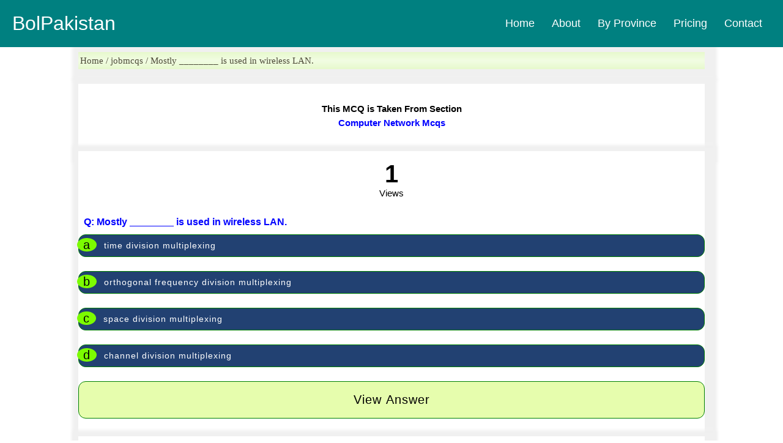

--- FILE ---
content_type: text/html; charset=UTF-8
request_url: https://bolpakistan.com.pk/jobmcqs/mostly-is-used-in-wireless-lan-
body_size: 5171
content:
<!DOCTYPE html>
<html lang="en">
<style>
body{
	font-family:Roboto;font-style:normal;font-weight:300; font-size: 15px;
}
/* new section */
.container4 {
  display: flex;
  flex-wrap: wrap;
  margin-left: 10%;
  margin-right: 10%;
}
.subcontainer4 {
  flex: 3 3 33.33%; /* Let the subcontainers grow and shrink as needed */
  box-sizing: border-box;
  line-height: 23px;
  box-shadow: 5px 5px 5px 15px #F0F0F0;
	background-color:white;
}
@media (max-width: 768px) {
  .container4 {
    margin-left: .5%;
    margin-right: .5%;
  }
  .subcontainer4 {
    flex-basis: 100%; /* Full width on small screens */
    margin-left: .5%;
    margin-right: .5%;

  }
}
p{
	text-align:justify;
	padding:3px;
}
/* new section */
.container {
  display: flex;
  flex-wrap: wrap;
  justify-content: center; /* Center the content horizontally */
}
.subcontainer {
  flex: 1 1 100px; /* Equal width for each subcontainer */
  box-sizing: border-box;
  box-shadow: 5px 5px 5px 15px #F0F0F0;
  background-color:white;
  margin: 5px; /* Add margin for spacing */
}
@media (max-width: 768px) {
  .subcontainer {
    flex-basis: calc(50% - 20px); /* Two subcontainers in mobile view with some margin */
  }
}
/* new section */
.urduarticle4 {
  display: flex;
  flex-wrap: wrap;
  justify-content: center; /* Center the content horizontally */
}
.suburduarticle4 {
  flex: calc(25% - 10px); /* Equal width for each column */
  box-sizing: border-box;
  box-shadow: 5px 5px 5px 15px #F0F0F0;
  background-color:white;
  margin: 5px; /* Add margin for spacing */
}
@media (max-width: 768px) {
  .suburduarticle4 {
    flex-basis: calc(50% - 10px); /* Two columns in mobile view with some margin */
  }
}  
a {
        color: blue; /* Blue */
        text-decoration: none; /* Remove underline */
    }

    /* Styling the link when hovered */
    a:hover {
        color: #FF0000; /* Red */
    }

    /* Styling the visited link */
    a:visited {
        color: blue; /* Purple */
    }

    /* Styling the active link (when clicked) */
    a:active {
        color: #008000; /* Green */
    }
.imer{
	padding:5px; 
	width:100%;
	text-align:left;
	color:white; 
	background-color:#224172;
	font-size: 14px;
	border-radius: 12px;
	cursor: pointer;	
	letter-spacing:1px;
	border-style: solid; border-width: thin; border-color: green; text-align:justify; line-height:19px;
}
.jotification {
	position: relative;
	right: 10px;
	padding: 0px 10px;
	background-color: #7CFC00;
	border-radius:50%;
	font-size: 20px;
	color:black;
	
  
}
</style>
<head>
<title>Mostly ________ is used in wireless LAN. - Bol Pakistan</title>
<link rel="canonical" href="https://bolpakistan.com.pk/jobmcqs/mostly-is-used-in-wireless-lan-">
<meta name="description" content="Mostly ________ is used in wireless LAN.  (a) time division multiplexing (b) orthogonal frequency division multiplexing (c) space division multiplexing (d) channel division multiplexing. The Right answer of this Computer Network Mcqs Question is..." />
<meta property="og:locale" content="en_US">
<meta property="og:type" content="article">
<meta property="og:title" content="Mostly ________ is used in wireless LAN. - Bol Pakistan">
<meta property="og:description" content="Mostly ________ is used in wireless LAN.  (a) time division multiplexing (b) orthogonal frequency division multiplexing (c) space division multiplexing (d) channel division multiplexing. The Right answer of this Computer Network Mcqs Question is..." />
<meta charset="utf-8">
<meta http-equiv="Content-Type" content="text/html; charset=utf-8" />
<meta http-equiv="X-UA-Compatible" content="IE=edge" />
<meta name="viewport" content="width=device-width, initial-scale=1.0" />
<meta property="og:url"           content="https://bolpakistan.com.pk/jobmcqs/mostly-is-used-in-wireless-lan-" />
<meta property="og:site_name"     content="Bol Pakistan">
<meta name="robots" content="index, follow">
<link rel="apple-touch-icon" sizes="57x57" href="/apple-icon-57x57.png">
<link rel="apple-touch-icon" sizes="60x60" href="/apple-icon-60x60.png">
<link rel="apple-touch-icon" sizes="72x72" href="/apple-icon-72x72.png">
<link rel="apple-touch-icon" sizes="76x76" href="/apple-icon-76x76.png">
<link rel="apple-touch-icon" sizes="114x114" href="/apple-icon-114x114.png">
<link rel="apple-touch-icon" sizes="120x120" href="/apple-icon-120x120.png">
<link rel="apple-touch-icon" sizes="144x144" href="/apple-icon-144x144.png">
<link rel="apple-touch-icon" sizes="152x152" href="/apple-icon-152x152.png">
<link rel="apple-touch-icon" sizes="180x180" href="/apple-icon-180x180.png">
<link rel="icon" type="image/png" sizes="192x192"  href="/android-icon-192x192.png">
<link rel="icon" type="image/png" sizes="32x32" href="/favicon-32x32.png">
<link rel="icon" type="image/png" sizes="96x96" href="/favicon-96x96.png">
<link rel="icon" type="image/png" sizes="16x16" href="/favicon-16x16.png">
<link rel="manifest" href="/manifest.json">
<meta name="msapplication-TileColor" content="#ffffff">
<meta name="msapplication-TileImage" content="/ms-icon-144x144.png">
<meta name="theme-color" content="#ffffff">
</head>
<nav class="navbar">
    <!-- LOGO -->
    <div class="logo">BolPakistan</div>

    <!-- NAVIGATION MENU -->
    <ul class="nav-links">

      <!-- USING CHECKBOX HACK -->
      <input type="checkbox" id="checkbox_toggle" />
      <label for="checkbox_toggle" class="hamburger">&#9776;</label>
      <!-- NAVIGATION MENUS -->
      <div class="menu">
        <li><a href="/">Home</a></li>
        <li><a href="https://bolpakistan.com.pk/aboutus">About</a></li>
        <li class="services">
          <span>By Province</span>
          <!-- DROPDOWN MENU -->
          <ul class="dropdown">
			<li><a href="https://bolpakistan.com.pk/latest-federal-government-jobs">Federal Jobs</a></li>
            <li><a href="https://bolpakistan.com.pk/latest-punjab-government-jobs">Punjab Jobs</a></li>
            <li><a href="https://bolpakistan.com.pk/latest-sindh-government-jobs">Sindh Govt</a></li>
            <li><a href="https://bolpakistan.com.pk/latest-balochistan-government-jobs">Balochistan Govt</a></li>
            <li><a href="https://bolpakistan.com.pk/latest-kpk-government-jobs">KPK Govt</a></li>
            <li><a href="https://bolpakistan.com.pk/latest-private-jobs">Private Jobs</a></li>
          </ul>
        </li>
        <li><a href="/">Pricing</a></li>
        <li><a href="https://bolpakistan.com.pk/contactus">Contact</a></li>
      </div>
    </ul>
  </nav>
<style>
/* UTILITIES */
* {
  margin: 0;
  padding: 0;
  box-sizing: border-box;
}

body {
  font-family: Arial, sans-serif;
}

a {
  text-decoration: none;
}

li {
  list-style: none;
}
/* NAVBAR STYLING STARTS */
.navbar {
  display: flex;
  width:100%;
  position:fixed;
  align-items: center;
  justify-content: space-between;
  padding: 20px;
  background-color: teal;
  color: #fff;
}

.nav-links a {
  color: #fff;
}

/* LOGO */
.logo {
  font-size: 32px;
}

/* NAVBAR MENU */
.menu {
  display: flex;
  gap: 1em;
  font-size: 18px;
}

.menu li:hover {
  background-color: #4c9e9e;
  border-radius: 5px;
  transition: 0.3s ease;
}

.menu li {
  padding: 5px 14px;
}

/* DROPDOWN MENU */
.services {
  position: relative; 
}
.dropdown {
  background-color: rgb(1, 139, 139);
  padding: 1em 0;
  position: absolute; /*WITH RESPECT TO PARENT*/
  display: none;
  border-radius: 8px;
  top: 25px;
}

.dropdown li + li {
  margin-top: 10px;
}

.dropdown li {
  padding: 0.5em 1em;
  width: 8em;
  text-align: center;
}

.dropdown li:hover {
  background-color: #4c9e9e;
}

.services:hover .dropdown {
  display: block;
}
/* RESPONSIVE NAVBAR MENU STARTS */

/* CHECKBOX HACK */

input[type=checkbox] {
  display: none;
} 

/* HAMBURGER MENU */
.hamburger {
  display: none;
  font-size: 24px;
  user-select: none;
}

/* APPLYING MEDIA QUERIES */
@media (max-width: 768px) {
 .menu {
    display:none;
    position: absolute;
    background-color:teal;
    right: 0;
    left: 0;
    text-align: left;
    padding: 16px 0;
  }

  .menu li:hover {
    display: inline-block;
    background-color:#4c9e9e;
    transition: 0.3s ease;
  }

  .menu li + li {
    margin-top: 12px;
  }

  input[type=checkbox]:checked ~ .menu {
    display: block;
  }

  .hamburger {
    display: block;
  }

  .dropdown {
    left: 50%;
    top: 30px;
    transform: translateX(35%);
  }

  .dropdown li:hover {
    background-color: #4c9e9e;
  }
}
</style>  
<br><br><br><br><br>
<body>
<!------------ section 1 ----------->
<div class="container4"> 
<div class="subcontainer4" style="color: #4c4a37; font-family:Roboto;font-style:normal;font-weight:300; font-size: 15px; line-height: 22px; margin: 0 0 24px; background: linear-gradient(#E7F9CD, #F2FDE3,#E7F9CD);">
<p>
Home / jobmcqs / Mostly ________ is used in wireless LAN.</p>
</div></div>
<!--------- readmore -------------->
<div class="container4">
  <div class="subcontainer4"> 
<br><p style="text-align:center; padding:6px; font-weight:bold;">This MCQ is Taken From Section <br><a style="text-decoration:none;" href="https://bolpakistan.com.pk/pakmcqs/computer-network-mcqs/1">Computer Network Mcqs</a></p>
</p><br>
</div></div>
<!--------------- mcqs -------------->
<div class="container4">
  <div class="subcontainer4">
<br><p style="text-align:center; font-weight:bold; font-size:40px; ">1 <br><span style="font-weight:normal; font-size:15px; ">Views</span></p>  
<div>
<p style="text-align:center; padding:6px;">
<p style="text-decoration:none; font-size:16px; font-weight:bold; margin:6px; text-align:justify;"> <a class="jimt" href="https://bolpakistan.com.pk/jobmcqs/mostly-is-used-in-wireless-lan-">Q: Mostly ________ is used in wireless LAN.</a></h4><br>
</p>
<form action="https://bolpakistan.com.pk/viewanswer.php" method="POST" >
<input type="hidden" name="entry12" value="73733" required>
<button class="imer" type="submit" name="submit" value="submit"><table><tr><td><span class="jotification ">a</span></td><td>time division multiplexing</td></table></button><br><br>
<button class="imer" type="submit" name="submit" value="submit"><table><tr><td><span class="jotification ">b</span></td><td>orthogonal frequency division multiplexing</td></table></button><br><br>
<button class="imer" type="submit" name="submit" value="submit"><table><tr><td><span class="jotification ">c</span></td><td>space division multiplexing</td></table></button><br><br>
<button class="imer" type="submit" name="submit" value="submit"><table><tr><td><span class="jotification ">d</span></td><td>channel division multiplexing</td></table></button><br><br>
<button class="imer" style="text-align:center; padding:20px; background-color:#E6FDAD; color:black; font-size:20px;" type="submit" name="submit" value="submit">View Answer</button><br><br>
</form>
</p>
 </div></div></div>
<!--------------- mcqs -------------->
  <!----------------- section 2 ------------------->
<div class="container4">
<div class="subcontainer4">
<h4 style="text-align:center; padding-top:20px;"><span style=" background-color:#223A66; color:white;padding:10px;">Comprehensive Collection of MCQs:</span></h4>
<h4 style=" text-align:center; padding-top:20px;"><span style=" padding:10px;">Alphabetically Organized by Subject</span></h4><br>
<p>"Discover an extensive collection of multiple-choice questions (MCQs) neatly categorized by subject from A to Z. This resource is designed for anyone eager to explore various topics in a straightforward and organized manner. Whether you're a student preparing for exams, an educator seeking supplementary materials, or simply curious about different subjects, this compilation offers a convenient way to learn and assess your knowledge. With questions arranged alphabetically, navigation is effortless, allowing you to delve into subjects of interest at your own pace. Engage, learn, and expand your understanding with this accessible and comprehensive repository of MCQs!"</p>
<div class="container" style=" font-weight:bold;">
      <div class="subcontainer">
        <table><tr>
          <td><a href="https://bolpakistan.com.pk/pakmcqs/agriculture-mcqs/1"><img src="https://bolpakistan.com.pk/photo/blogpost/mcq.jpg"  alt="MCQs" width="40" height="35"></a></td> 
          <td><a  href="https://bolpakistan.com.pk/pakmcqs/agriculture-mcqs/1">Agriculture MCQs
</a></td>
        </tr></table>
      </div>
      <div class="subcontainer">
        <table><tr>
          <td><a href="https://bolpakistan.com.pk/pakmcqs/artificial-intelligence-mcqs/1"><img src="https://bolpakistan.com.pk/photo/blogpost/mcq.jpg"  alt="MCQs" width="40" height="35"></a></td> 
          <td><a  href="https://bolpakistan.com.pk/pakmcqs/artificial-intelligence-mcqs/1">Artificial Intelligence MCQs</a></td>
        </tr></table>
      </div>
      <div class="subcontainer">
        <table><tr>
          <td><a href="https://bolpakistan.com.pk/pakmcqs/accounting-mcqs/1"><img src="https://bolpakistan.com.pk/photo/blogpost/mcq.jpg"  alt="MCQs" width="40" height="35"></a></td> 
          <td><a  href="https://bolpakistan.com.pk/pakmcqs/accounting-mcqs/1">Accounting MCQs
</a></td>
        </tr></table>
      </div>
      <div class="subcontainer">
        <table><tr>
          <td><a href="https://bolpakistan.com.pk/pakmcqs/auditing-mcqs/1"><img src="https://bolpakistan.com.pk/photo/blogpost/mcq.jpg"  alt="MCQs" width="40" height="35"></a></td> 
          <td><a  href="https://bolpakistan.com.pk/pakmcqs/auditing-mcqs/1">Auditing MCQs
</a></td>
        </tr></table>
      </div>
    </div>
	<div class="container" style=" font-weight:bold;">
      
      <div class="subcontainer">
        <table><tr>
          <td><a href="https://bolpakistan.com.pk/pakmcqs/biology-mcqs/1"><img src="https://bolpakistan.com.pk/photo/blogpost/mcq.jpg"  alt="MCQs" width="40" height="35"></a></td> 
          <td><a  href="https://bolpakistan.com.pk/pakmcqs/biology-mcqs/1">Biology MCQs</a></td>
        </tr></table>
      </div>
      <div class="subcontainer">
        <table><tr>
          <td><a href="https://bolpakistan.com.pk/pakmcqs/biochemistry-mcqs/1"><img src="https://bolpakistan.com.pk/photo/blogpost/mcq.jpg"  alt="MCQs" width="40" height="35"></a></td> 
          <td><a  href="https://bolpakistan.com.pk/pakmcqs/biochemistry-mcqs/1">Biochemistry MCQs</a></td>
        </tr></table>
      </div>
	        <div class="subcontainer">
        <table><tr>
          <td><a href="https://bolpakistan.com.pk/pakmcqs/bioinformatics-mcqs/1"><img src="https://bolpakistan.com.pk/photo/blogpost/mcq.jpg"  alt="MCQs" width="40" height="35"></a></td> 
          <td><a  href="https://bolpakistan.com.pk/pakmcqs/bioinformatics-mcqs/1">Bioinformatics MCQs</a></td>
        </tr></table>
      </div>
	        <div class="subcontainer">
        <table><tr>
          <td><a href="https://bolpakistan.com.pk/pakmcqs/chemistry-mcqs/1"><img src="https://bolpakistan.com.pk/photo/blogpost/mcq.jpg"  alt="MCQs" width="40" height="35"></a></td> 
          <td><a  href="https://bolpakistan.com.pk/pakmcqs/chemistry-mcqs/1">Chemistry MCQs</a></td>
        </tr></table>
      </div>
    </div>
	<div class="container" style=" font-weight:bold;">
      
      <div class="subcontainer">
        <table><tr>
          <td><a href="https://bolpakistan.com.pk/pakmcqs/chemical-engineering-mcqs/1"><img src="https://bolpakistan.com.pk/photo/blogpost/mcq.jpg"  alt="MCQs" width="40" height="35"></a></td> 
          <td><a  href="https://bolpakistan.com.pk/pakmcqs/chemical-engineering-mcqs/1">Chemical Engineering MCQs</a></td>
        </tr></table>
      </div>
      <div class="subcontainer">
        <table><tr>
          <td><a href="https://bolpakistan.com.pk/pakmcqs/civil-engineering-mcqs/1"><img src="https://bolpakistan.com.pk/photo/blogpost/mcq.jpg"  alt="MCQs" width="40" height="35"></a></td> 
          <td><a  href="https://bolpakistan.com.pk/pakmcqs/civil-engineering-mcqs/1">Civil Engineering MCQs</a></td>
        </tr></table>
      </div>
	        <div class="subcontainer">
        <table><tr>
          <td><a href="https://bolpakistan.com.pk/pakmcqs/computer-mcqs/1"><img src="https://bolpakistan.com.pk/photo/blogpost/mcq.jpg"  alt="MCQs" width="40" height="35"></a></td> 
          <td><a  href="https://bolpakistan.com.pk/pakmcqs/computer-mcqs/1">Computer MCQs</a></td>
        </tr></table>
      </div>
	        <div class="subcontainer">
        <table><tr>
          <td><a href="https://bolpakistan.com.pk/pakmcqs/computer-fundamentals-mcqs/1"><img src="https://bolpakistan.com.pk/photo/blogpost/mcq.jpg"  alt="MCQs" width="40" height="35"></a></td> 
          <td><a  href="https://bolpakistan.com.pk/pakmcqs/computer-fundamentals-mcqs/1">Computer Fundamentals MCQs</a></td>
        </tr></table>
      </div>
    </div>
	<div class="container" style=" font-weight:bold;">
      
      <div class="subcontainer">
        <table><tr>
          <td><a href="https://bolpakistan.com.pk/pakmcqs/computer-network-mcqs/1"><img src="https://bolpakistan.com.pk/photo/blogpost/mcq.jpg"  alt="MCQs" width="40" height="35"></a></td> 
          <td><a  href="https://bolpakistan.com.pk/pakmcqs/computer-network-mcqs/1">Computer Networks MCQs</a></td>
        </tr></table>
      </div>
      <div class="subcontainer">
        <table><tr>
          <td><a href="https://bolpakistan.com.pk/pakmcqs/computer-organization-and-architecture-mcqs/1"><img src="https://bolpakistan.com.pk/photo/blogpost/mcq.jpg"  alt="MCQs" width="40" height="35"></a></td> 
          <td><a  href="https://bolpakistan.com.pk/pakmcqs/computer-organization-and-architecture-mcqs/1">Computer Organization and Architecture MCQs</a></td>
        </tr></table>
      </div>
	        <div class="subcontainer">
        <table><tr>
          <td><a href="https://bolpakistan.com.pk/pakmcqs/pakistan-current-affairs-mcqs/1"><img src="https://bolpakistan.com.pk/photo/blogpost/mcq.jpg"  alt="MCQs" width="40" height="35"></a></td> 
          <td><a  href="https://bolpakistan.com.pk/pakmcqs/pakistan-current-affairs-mcqs/1">Current Affairs (Pakistan)</a></td>
        </tr></table>
      </div>
	        <div class="subcontainer">
        <table><tr>
          <td><a href="https://bolpakistan.com.pk/pakmcqs/world-current-affairs-mcqs/1"><img src="https://bolpakistan.com.pk/photo/blogpost/mcq.jpg"  alt="MCQs" width="40" height="35"></a></td> 
          <td><a  href="https://bolpakistan.com.pk/pakmcqs/world-current-affairs-mcqs/1">Current Affairs (World)
</a></td>
        </tr></table>
      </div>
    </div>
	<div class="container" style=" font-weight:bold;">
      
      <div class="subcontainer">
        <table><tr>
          <td><a href="https://bolpakistan.com.pk/pakmcqs/dental-materials-mcqs/1"><img src="https://bolpakistan.com.pk/photo/blogpost/mcq.jpg"  alt="MCQs" width="40" height="35"></a></td> 
          <td><a  href="https://bolpakistan.com.pk/pakmcqs/dental-materials-mcqs/1">Dental Materials MCQs
</a></td>
        </tr></table>
      </div>
      <div class="subcontainer">
        <table><tr>
          <td><a href="https://bolpakistan.com.pk/pakmcqs/database-systems-mcqs/1"><img src="https://bolpakistan.com.pk/photo/blogpost/mcq.jpg"  alt="MCQs" width="40" height="35"></a></td> 
          <td><a  href="https://bolpakistan.com.pk/pakmcqs/database-systems-mcqs/1">Database Management Systems MCQs</a></td>
        </tr></table>
      </div>
	        <div class="subcontainer">
        <table><tr>
          <td><a href="https://bolpakistan.com.pk/pakmcqs/data-structures-and-algorithms-I-mcqs/1"><img src="https://bolpakistan.com.pk/photo/blogpost/mcq.jpg"  alt="MCQs" width="40" height="35"></a></td> 
          <td><a  href="https://bolpakistan.com.pk/pakmcqs/data-structures-and-algorithms-I-mcqs/1">Data Structures and Algorithms-I MCQs</a></td>
        </tr></table>
      </div>
	        <div class="subcontainer">
        <table><tr>
          <td><a href="https://bolpakistan.com.pk/pakmcqs/data-structures-algorithms-II-mcqs/1"><img src="https://bolpakistan.com.pk/photo/blogpost/mcq.jpg"  alt="MCQs" width="40" height="35"></a></td> 
          <td><a  href="https://bolpakistan.com.pk/pakmcqs/data-structures-algorithms-II-mcqs/1">Data Structures and Algorithms-II MCQs</a></td>
        </tr></table>
      </div>
    </div>
	<div class="container" style=" font-weight:bold;">
      
      <div class="subcontainer">
        <table><tr>
          <td><a href="https://bolpakistan.com.pk/pakmcqs/english-mcqs/1"><img src="https://bolpakistan.com.pk/photo/blogpost/mcq.jpg"  alt="MCQs" width="40" height="35"></a></td> 
          <td><a  href="https://bolpakistan.com.pk/pakmcqs/english-mcqs/1">English MCQs
</a></td>
        </tr></table>
      </div>
      <div class="subcontainer">
        <table><tr>
          <td><a href="https://bolpakistan.com.pk/pakmcqs/english-literature-mcqs/1"><img src="https://bolpakistan.com.pk/photo/blogpost/mcq.jpg"  alt="MCQs" width="40" height="35"></a></td> 
          <td><a  href="https://bolpakistan.com.pk/pakmcqs/english-literature-mcqs/1">English Literature MCQs</a></td>
        </tr></table>
      </div>
	        <div class="subcontainer">
        <table><tr>
          <td><a href="https://bolpakistan.com.pk/pakmcqs/economics-mcqs/1"><img src="https://bolpakistan.com.pk/photo/blogpost/mcq.jpg"  alt="MCQs" width="40" height="35"></a></td> 
          <td><a  href="https://bolpakistan.com.pk/pakmcqs/economics-mcqs/1">Economics MCQs</a></td>
        </tr></table>
      </div>
	        <div class="subcontainer">
        <table><tr>
          <td><a href="https://bolpakistan.com.pk/pakmcqs/everyday-science-mcqs/1"><img src="https://bolpakistan.com.pk/photo/blogpost/mcq.jpg"  alt="MCQs" width="40" height="35"></a></td> 
          <td><a  href="https://bolpakistan.com.pk/pakmcqs/everyday-science-mcqs/1">Everyday Science MCQs</a></td>
        </tr></table>
      </div>
    </div>
	  <div class="container" style=" font-weight:bold;">
      <div class="subcontainer">
        <table><tr>
          <td><a href="https://bolpakistan.com.pk/pakmcqs/electrical-engineering-mcqs/1"><img src="https://bolpakistan.com.pk/photo/blogpost/mcq.jpg"  alt="MCQs" width="40" height="35"></a></td> 
          <td><a  href="https://bolpakistan.com.pk/pakmcqs/electrical-engineering-mcqs/1">Electrical Engineering MCQs</a></td>
        </tr></table>
      </div>
      <div class="subcontainer">
        <table><tr>
          <td><a href="https://bolpakistan.com.pk/pakmcqs/finance-mcqs/1"><img src="https://bolpakistan.com.pk/photo/blogpost/mcq.jpg"  alt="MCQs" width="40" height="35"></a></td> 
          <td><a  href="https://bolpakistan.com.pk/pakmcqs/finance-mcqs/1">Finance MCQs
</a></td>
        </tr></table>
      </div>
      <div class="subcontainer">
        <table><tr>
          <td><a href="https://bolpakistan.com.pk/pakmcqs/general-knowledge-mcqs/1"><img src="https://bolpakistan.com.pk/photo/blogpost/mcq.jpg"  alt="MCQs" width="40" height="35"></a></td> 
          <td><a  href="https://bolpakistan.com.pk/pakmcqs/general-knowledge-mcqs/1">General Knowledge MCQs
</a></td>
        </tr></table>
      </div>
      <div class="subcontainer">
        <table><tr>
          <td><a href="https://bolpakistan.com.pk/pakmcqs/general-anatomy-mcqs/1"><img src="https://bolpakistan.com.pk/photo/blogpost/mcq.jpg"  alt="MCQs" width="40" height="35"></a></td> 
          <td><a  href="https://bolpakistan.com.pk/pakmcqs/general-anatomy-mcqs/1">General Anatomy MCQs

</a></td>
        </tr></table>
      </div>
    </div>
	  <div class="container" style=" font-weight:bold;">
      <div class="subcontainer">
        <table><tr>
          <td><a href="https://bolpakistan.com.pk/pakmcqs/human-resource-management-mcqs/1"><img src="https://bolpakistan.com.pk/photo/blogpost/mcq.jpg"  alt="MCQs" width="40" height="35"></a></td> 
          <td><a  href="https://bolpakistan.com.pk/pakmcqs/human-resource-management-mcqs/1">Human Resource Managemeent (HRM) MCQs
</a></td>
        </tr></table>
      </div>
	        <div class="subcontainer">
        <table><tr>
          <td><a href="https://bolpakistan.com.pk/pakmcqs/islamic-study-mcqs/1"><img src="https://bolpakistan.com.pk/photo/blogpost/mcq.jpg"  alt="MCQs" width="40" height="35"></a></td> 
          <td><a  href="https://bolpakistan.com.pk/pakmcqs/islamic-study-mcqs/1">Islamic Study MCQs

</a></td>
        </tr></table>
      </div>
      <div class="subcontainer">
        <table><tr>
          <td><a href="https://bolpakistan.com.pk/pakmcqs/judiciary-and-law-mcqs/1"><img src="https://bolpakistan.com.pk/photo/blogpost/mcq.jpg"  alt="MCQs" width="40" height="35"></a></td> 
          <td><a  href="https://bolpakistan.com.pk/pakmcqs/judiciary-and-law-mcqs/1">Judiciary And Law MCQs
</a></td>
        </tr></table>
      </div>
	        <div class="subcontainer">
        <table><tr>
          <td><a href="https://bolpakistan.com.pk/pakmcqs/mathematics-mcqs/1"><img src="https://bolpakistan.com.pk/photo/blogpost/mcq.jpg"  alt="MCQs" width="40" height="35"></a></td> 
          <td><a  href="https://bolpakistan.com.pk/pakmcqs/mathematics-mcqs/1">Mathematics MCQs

</a></td>
        </tr></table>
      </div>
    </div>
	  <div class="container" style=" font-weight:bold;">
	  <div class="subcontainer">
        <table><tr>
          <td><a href="https://bolpakistan.com.pk/pakmcqs/medical-mcqs/1"><img src="https://bolpakistan.com.pk/photo/blogpost/mcq.jpg"  alt="MCQs" width="40" height="35"></a></td> 
          <td><a  href="https://bolpakistan.com.pk/pakmcqs/medical-mcqs/1">Medical MCQs
</a></td>
        </tr></table>
      </div>
      <div class="subcontainer">
        <table><tr>
          <td><a href="https://bolpakistan.com.pk/pakmcqs/microbiology-mcqs/1"><img src="https://bolpakistan.com.pk/photo/blogpost/mcq.jpg"  alt="MCQs" width="40" height="35"></a></td> 
          <td><a  href="https://bolpakistan.com.pk/pakmcqs/microbiology-mcqs/1">Microbiology MCQs

</a></td>
        </tr></table>
      </div>
      <div class="subcontainer">
        <table><tr>
          <td><a href="https://bolpakistan.com.pk/pakmcqs/oral-anatomy-mcqs/1"><img src="https://bolpakistan.com.pk/photo/blogpost/mcq.jpg"  alt="MCQs" width="40" height="35"></a></td> 
          <td><a  href="https://bolpakistan.com.pk/pakmcqs/oral-anatomy-mcqs/1">Oral Anatomy MCQs
</a></td>
        </tr></table>
      </div>
      <div class="subcontainer">
        <table><tr>
          <td><a href="https://bolpakistan.com.pk/pakmcqs/oral-histology-mcqs/1"><img src="https://bolpakistan.com.pk/photo/blogpost/mcq.jpg"  alt="MCQs" width="40" height="35"></a></td> 
          <td><a  href="https://bolpakistan.com.pk/pakmcqs/oral-histology-mcqs/1">Oral Histology MCQs
</a></td>
        </tr></table>
      </div>
    </div>
	  <div class="container" style=" font-weight:bold;">
	  <div class="subcontainer">
        <table><tr>
          <td><a href="https://bolpakistan.com.pk/pakmcqs/oral-pathology-and-medicine-mcqs/1"><img src="https://bolpakistan.com.pk/photo/blogpost/mcq.jpg"  alt="MCQs" width="40" height="35"></a></td> 
          <td><a  href="https://bolpakistan.com.pk/pakmcqs/oral-pathology-and-medicine-mcqs/1">Oral Pathology and Medicine MCQs
</a></td>
        </tr></table>
      </div>
      <div class="subcontainer">
        <table><tr>
          <td><a href="https://bolpakistan.com.pk/pakmcqs/object-oriented-programming-mcqs/1"><img src="https://bolpakistan.com.pk/photo/blogpost/mcq.jpg"  alt="MCQs" width="40" height="35"></a></td> 
          <td><a  href="https://bolpakistan.com.pk/pakmcqs/object-oriented-programming-mcqs/1">Object Oriented Programming MCQs
</a></td>
        </tr></table>
      </div>
      <div class="subcontainer">
        <table><tr>
          <td><a href="https://bolpakistan.com.pk/pakmcqs/operating-system-mcqs/1"><img src="https://bolpakistan.com.pk/photo/blogpost/mcq.jpg"  alt="MCQs" width="40" height="35"></a></td> 
          <td><a  href="https://bolpakistan.com.pk/pakmcqs/operating-system-mcqs/1">Operating System MCQs
</a></td>
        </tr></table>
      </div>
	        <div class="subcontainer">
        <table><tr>
          <td><a href="https://bolpakistan.com.pk/pakmcqs/pakistan-study-mcqs/1"><img src="https://bolpakistan.com.pk/photo/blogpost/mcq.jpg"  alt="MCQs" width="40" height="35"></a></td> 
          <td><a  href="https://bolpakistan.com.pk/pakmcqs/pakistan-study-mcqs/1">Pakistan Study MCQs

</a></td>
        </tr></table>
      </div>
    </div>
	  <div class="container" style=" font-weight:bold;">
	  <div class="subcontainer">
        <table><tr>
          <td><a href="https://bolpakistan.com.pk/pakmcqs/pedagogy-mcqs/1"><img src="https://bolpakistan.com.pk/photo/blogpost/mcq.jpg"  alt="MCQs" width="40" height="35"></a></td> 
          <td><a  href="https://bolpakistan.com.pk/pakmcqs/pedagogy-mcqs/1">Pedagogy MCQs
</a></td>
        </tr></table>
      </div>
      <div class="subcontainer">
        <table><tr>
          <td><a href="https://bolpakistan.com.pk/pakmcqs/physics-mcqs/1"><img src="https://bolpakistan.com.pk/photo/blogpost/mcq.jpg"  alt="MCQs" width="40" height="35"></a></td> 
          <td><a  href="https://bolpakistan.com.pk/pakmcqs/physics-mcqs/1">Physics MCQs

</a></td>
        </tr></table>
      </div>
	        <div class="subcontainer">
        <table><tr>
          <td><a href="https://bolpakistan.com.pk/pakmcqs/pathology-mcqs/1"><img src="https://bolpakistan.com.pk/photo/blogpost/mcq.jpg"  alt="MCQs" width="40" height="35"></a></td> 
          <td><a  href="https://bolpakistan.com.pk/pakmcqs/pathology-mcqs/1">Pathology MCQs

</a></td>
        </tr></table>
      </div>
      <div class="subcontainer">
        <table><tr>
          <td><a href="https://bolpakistan.com.pk/pakmcqs/pharmacology-mcqs/1"><img src="https://bolpakistan.com.pk/photo/blogpost/mcq.jpg"  alt="MCQs" width="40" height="35"></a></td> 
          <td><a  href="https://bolpakistan.com.pk/pakmcqs/pharmacology-mcqs/1">Pharmacology MCQs

</a></td>
        </tr></table>
      </div>
    </div>
	  <div class="container" style=" font-weight:bold;">
	  <div class="subcontainer">
        <table><tr>
          <td><a href="https://bolpakistan.com.pk/pakmcqs/physiology-mcqs/1"><img src="https://bolpakistan.com.pk/photo/blogpost/mcq.jpg"  alt="MCQs" width="40" height="35"></a></td> 
          <td><a  href="https://bolpakistan.com.pk/pakmcqs/physiology-mcqs/1">Physiology MCQs
</a></td>
        </tr></table>
      </div>
      <div class="subcontainer">
        <table><tr>
          <td><a href="https://bolpakistan.com.pk/pakmcqs/relational-database-management-system-mcqs/1"><img src="https://bolpakistan.com.pk/photo/blogpost/mcq.jpg"  alt="MCQs" width="40" height="35"></a></td> 
          <td><a  href="https://bolpakistan.com.pk/pakmcqs/relational-database-management-system-mcqs/1">Relational Database Management System MCQs
</a></td>
        </tr></table>
      </div>
      <div class="subcontainer">
        <table><tr>
          <td><a href="https://bolpakistan.com.pk/pakmcqs/software-engineering-mcqs/1"><img src="https://bolpakistan.com.pk/photo/blogpost/mcq.jpg"  alt="MCQs" width="40" height="35"></a></td> 
          <td><a  href="https://bolpakistan.com.pk/pakmcqs/software-engineering-mcqs/1">Software Engineering MCQs
</a></td>
        </tr></table>
      </div>
      <div class="subcontainer">
        <table><tr>
          <td><a href="https://bolpakistan.com.pk/pakmcqs/sociology-mcqs/1"><img src="https://bolpakistan.com.pk/photo/blogpost/mcq.jpg"  alt="MCQs" width="40" height="35"></a></td> 
          <td><a  href="https://bolpakistan.com.pk/pakmcqs/sociology-mcqs/1">Sociology MCQs

</a></td>
        </tr></table>
      </div>
    </div>
	  <div class="container" style=" font-weight:bold;">
	  <div class="subcontainer">
        <table><tr>
          <td><a href="https://bolpakistan.com.pk/pakmcqs/statistics-mcqs/1"><img src="https://bolpakistan.com.pk/photo/blogpost/mcq.jpg"  alt="MCQs" width="40" height="35"></a></td> 
          <td><a  href="https://bolpakistan.com.pk/pakmcqs/statistics-mcqs/1">Statistics MCQs
</a></td>
        </tr></table>
      </div>
      <div class="subcontainer">
        <table><tr>
          <td><a href="https://bolpakistan.com.pk/pakmcqs/software-architecture-design-mcqs/1"><img src="https://bolpakistan.com.pk/photo/blogpost/mcq.jpg"  alt="MCQs" width="40" height="35"></a></td> 
          <td><a  href="https://bolpakistan.com.pk/pakmcqs/software-architecture-design-mcqs/1">Software Architecture & Design MCQs
</a></td>
        </tr></table>
      </div>
      <div class="subcontainer">
        <table><tr>
          <td><a href="https://bolpakistan.com.pk/pakmcqs/urdu-mcqs/1"><img src="https://bolpakistan.com.pk/photo/blogpost/mcq.jpg"  alt="MCQs" width="40" height="35"></a></td> 
          <td><a  href="https://bolpakistan.com.pk/pakmcqs/urdu-mcqs/1">Urdu MCQs

</a></td>
        </tr></table>
      </div>
      <div class="subcontainer">
        <table><tr>
          <td></td> 
          <td></td>
        </tr></table>
      </div>
      
    </div>
	
  </div>
</div>
<!-------------------- section 2 end ---------------------><br>
  <!----------------- section 2 ------------------->
<div class="container4">
  <div class="subcontainer4">
  <h4 style="text-align:center; padding-top:20px;"><span style="text-align:center; background-color:#223A66; color:white;padding:10px;">Jobs by Province</span></h4><br>
  <div class="container" style="text-align:center; font-weight:bold;">
      <div class="subcontainer">
        <table><tr>
          <td><a href="https://bolpakistan.com.pk/latest-federal-government-jobs"><img src="https://bolpakistan.com.pk/photo/blogpost/government.jpg"  alt="Pakistan Govt Jobs" width="40" height="40"></a></td> 
          <td><a  href="https://bolpakistan.com.pk/latest-federal-government-jobs"> &nbsp Federal Govt Jobs</a></td>
        </tr></table>
      </div>
      <div class="subcontainer">
        <table><tr>
          <td><a href="https://bolpakistan.com.pk/latest-punjab-government-jobs"><img src="https://bolpakistan.com.pk/photo/blogpost/government.jpg"  alt="Pakistan Govt Jobs" width="40" height="40"></a></td> 
          <td><a  href="https://bolpakistan.com.pk/latest-punjab-government-jobs"> &nbsp Punjab Govt Jobs</a></td>
        </tr></table>
      </div>
      <div class="subcontainer">
        <table><tr>
          <td><a href="https://bolpakistan.com.pk/latest-kpk-government-jobs"><img src="https://bolpakistan.com.pk/photo/blogpost/government.jpg"  alt="Pakistan Govt Jobs" width="40" height="40"></a></td> 
          <td><a  href="https://bolpakistan.com.pk/latest-kpk-government-jobs"> &nbsp KPK Govt Jobs</a></td>
        </tr></table>
      </div>
      <div class="subcontainer">
        <table><tr>
          <td><a href="https://bolpakistan.com.pk/latest-balochistan-government-jobs"><img src="https://bolpakistan.com.pk/photo/blogpost/government.jpg"  alt="Pakistan Govt Jobs" width="40" height="40"></a></td> 
          <td><a  href="https://bolpakistan.com.pk/latest-balochistan-government-jobs"> &nbsp Balochistan Govt Jobs</a></td>
        </tr></table>
      </div>
    </div>
	<div class="container" style="text-align:center; font-weight:bold;">
      
      <div class="subcontainer">
        <table><tr>
          <td><a href="https://bolpakistan.com.pk/latest-sindh-government-jobs"><img src="https://bolpakistan.com.pk/photo/blogpost/government.jpg"  alt="Pakistan Govt Jobs" width="40" height="40"></a></td> 
          <td><a  href="https://bolpakistan.com.pk/latest-sindh-government-jobs"> &nbsp Sindh Govt Jobs</a></td>
        </tr></table>
      </div>
      <div class="subcontainer">
        <table><tr>
          <td><a href="https://bolpakistan.com.pk/latest-private-jobs"><img src="https://bolpakistan.com.pk/photo/blogpost/government.jpg"  alt="Pakistan Govt Jobs" width="40" height="40"></a></td> 
          <td><a  href="https://bolpakistan.com.pk/latest-private-jobs"> &nbsp Private Jobs</a></td>
        </tr></table>
      </div>
	        <div class="subcontainer">
        <table><tr>
          <td><a href="https://bolpakistan.com.pk/latest-private-jobs"><img src="https://bolpakistan.com.pk/photo/blogpost/government.jpg"  alt="Pakistan Govt Jobs" width="40" height="40"></a></td> 
          <td><a  href="https://bolpakistan.com.pk/latest-private-jobs"> &nbsp Kashmir Govt Jobs</a></td>
        </tr></table>
      </div>
	        <div class="subcontainer">
        <table><tr>
          <td><a href="https://bolpakistan.com.pk/latest-private-jobs"><img src="https://bolpakistan.com.pk/photo/blogpost/government.jpg"  alt="Pakistan Govt Jobs" width="40" height="40"></a></td> 
          <td><a  href="https://bolpakistan.com.pk/latest-private-jobs"> &nbsp Gilgit Govt Jobs</a></td>
        </tr></table>
      </div>
    </div>
  </div>
</div>
<!-------------------- section 2 end ---------------------><br>
<!------------ section 2 ----------->

<div class="container4">
  <div class="subcontainer4"> 
<div>
<br><p style="text-align:center; padding:6px;">Copyright © 2024, Designed & Developed by <b>BolPakistan</b></p>
</p><br>
 </div></div></div>
<!---------------  1 end -------------->
</body>
</html>